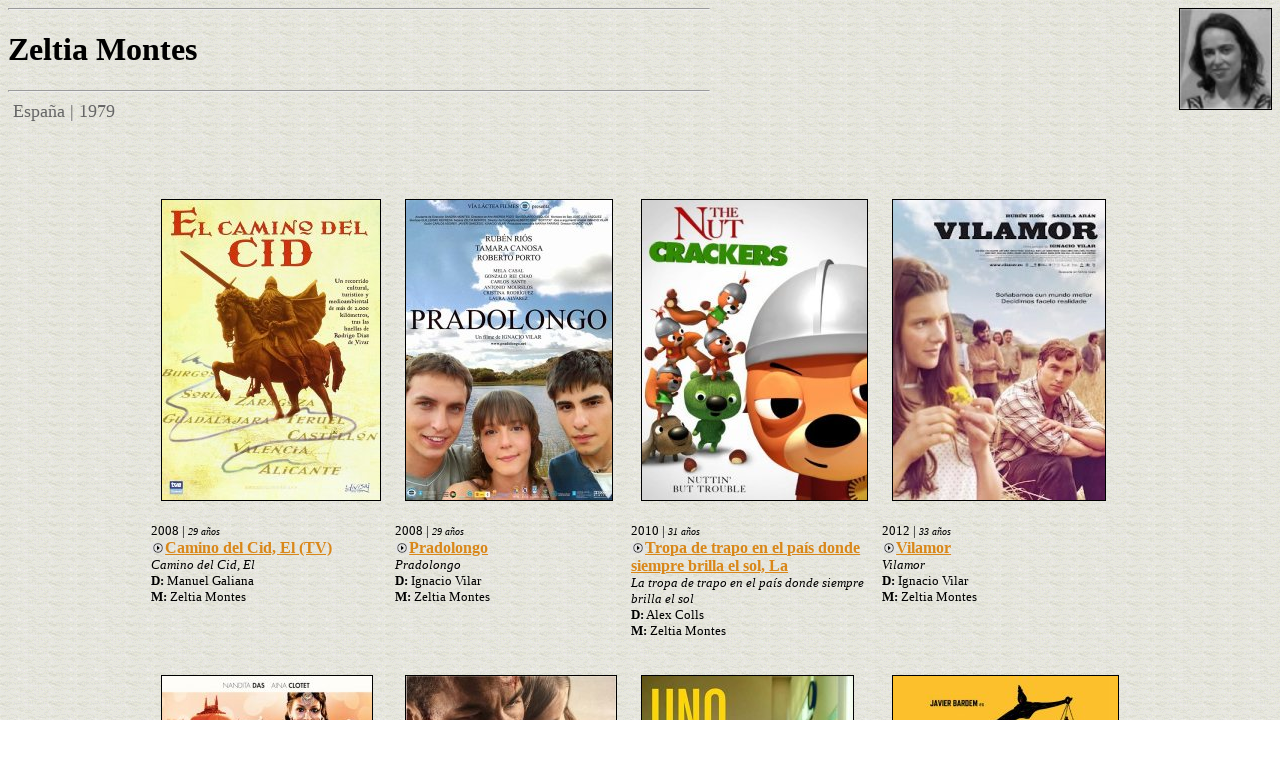

--- FILE ---
content_type: text/html; charset=UTF-8
request_url: https://www.epdlp.com/compbso.php?id=13045
body_size: 2892
content:
<HTML>
<meta name="robots" content="INDEX, FOLLOW">
<META name="GOOGLEBOT" content="INDEX, FOLLOW">
<meta name="robots" content="ALL">
<meta name="rating" content="GENERAL,NOT RATED">
<meta http-equiv="Content-Type" content="text/html; charset=UTF-8"/>
<META name="description" content="El Poder de la Palabra.
The Power of the Word.">
<META name="keywords" content="literatura, arte, arquitectura, musica clasica, bandas sonoras, cine, poesa, prosa, pintura, edificios,rascacielos, america, africa, asia, europa, oceania, literature in spanish, art, architecture, clasical music, soundtracks, movies, poetry in spanish, paintings, buildings, skycrapers, europe">
     
     
<HEAD>
<META name=description content= Zeltia Montes - El Poder de la Palabra - epdlp.com>
<TITLE>Zeltia Montes</TITLE>
</HEAD>
<BODY background=fotos/fondo5.gif TEXT=#000000 LINK=#D98719 VLINK=#D98719 ALINK=#D98719><A HREF='http://epdlp.com'></A>

<FONT FACE='Georgia'><IMG align=right src=fotos/zmontes.jpg HEIGHT=100 BORDER=1 ALT=Montes><HR WIDTH=700 align=left><h1>Zeltia Montes</h1> <FONT SIZE='+1' COLOR='#666666'> <HR WIDTH=700 align=left>
&nbsp;España | 1979<BR><BR><BR><BR>

<CENTER><TABLE BORDER=0 WIDTH=980>

<FONT SIZE=1>
<TD VALIGN=TOP WIDTH=225 cellspacing=20><img align=left src=fotos/zmontes1.jpg HEIGHT=300 BORDER=1 hspace=10><BR><BR><BR><BR><BR><BR><BR><BR><BR><BR><BR><BR><BR><BR><BR><BR><BR><BR><FONT SIZE=2><FONT SIZE=2>2008</FONT> | <FONT SIZE=1><I>29 a&ntilde;os</I></FONT><BR><A HREF="javascript:void window.open('bso.php?id=9866','popup','width=600,height=300,toolbar=no,scrollbars=no');" onFocus="this.blur()" OnMouseOver="window.status='Camino del Cid, El (TV)'; return true" OnMouseOut="window.status=' '; return true" CLASS="NavLink1"><B><FONT SIZE=3><font face='Consolas'><img src=fotos/play.jpg height=10 BORDER=0>Camino del Cid, El (TV)</font face></FONT SIZE></B></A>&nbsp;&nbsp;<BR> <I>Camino del Cid, El</I><BR><B>D:</B> Manuel Galiana<BR><B>M:</B> Zeltia Montes<BR><BR><BR></TD>
<TD VALIGN=TOP WIDTH=225 cellspacing=20><img align=left src=fotos/zmontes3.jpg HEIGHT=300 BORDER=1 hspace=10><BR><BR><BR><BR><BR><BR><BR><BR><BR><BR><BR><BR><BR><BR><BR><BR><BR><BR><FONT SIZE=2><FONT SIZE=2>2008</FONT> | <FONT SIZE=1><I>29 a&ntilde;os</I></FONT><BR><A HREF="javascript:void window.open('bso.php?id=9868','popup','width=600,height=300,toolbar=no,scrollbars=no');" onFocus="this.blur()" OnMouseOver="window.status='Pradolongo'; return true" OnMouseOut="window.status=' '; return true" CLASS="NavLink1"><B><FONT SIZE=3><font face='Consolas'><img src=fotos/play.jpg height=10 BORDER=0>Pradolongo</font face></FONT SIZE></B></A>&nbsp;&nbsp;<BR> <I>Pradolongo</I><BR><B>D:</B> Ignacio Vilar<BR><B>M:</B> Zeltia Montes<BR><BR><BR></TD>
<TD VALIGN=TOP WIDTH=225 cellspacing=20><img align=left src=fotos/zmontes2.jpg HEIGHT=300 BORDER=1 hspace=10><BR><BR><BR><BR><BR><BR><BR><BR><BR><BR><BR><BR><BR><BR><BR><BR><BR><BR><FONT SIZE=2><FONT SIZE=2>2010</FONT> | <FONT SIZE=1><I>31 a&ntilde;os</I></FONT><BR><A HREF="javascript:void window.open('bso.php?id=9867','popup','width=600,height=300,toolbar=no,scrollbars=no');" onFocus="this.blur()" OnMouseOver="window.status='Tropa de trapo en el país donde siempre brilla el sol, La'; return true" OnMouseOut="window.status=' '; return true" CLASS="NavLink1"><B><FONT SIZE=3><font face='Consolas'><img src=fotos/play.jpg height=10 BORDER=0>Tropa de trapo en el país donde siempre brilla el sol, La</font face></FONT SIZE></B></A>&nbsp;&nbsp;<BR> <I>La tropa de trapo en el país donde siempre brilla el sol</I><BR><B>D:</B> Alex Colls<BR><B>M:</B> Zeltia Montes<BR><BR><BR></TD>
<TD VALIGN=TOP WIDTH=225 cellspacing=20><img align=left src=fotos/zmontes4.jpg HEIGHT=300 BORDER=1 hspace=10><BR><BR><BR><BR><BR><BR><BR><BR><BR><BR><BR><BR><BR><BR><BR><BR><BR><BR><FONT SIZE=2><FONT SIZE=2>2012</FONT> | <FONT SIZE=1><I>33 a&ntilde;os</I></FONT><BR><A HREF="javascript:void window.open('bso.php?id=9869','popup','width=600,height=300,toolbar=no,scrollbars=no');" onFocus="this.blur()" OnMouseOver="window.status='Vilamor'; return true" OnMouseOut="window.status=' '; return true" CLASS="NavLink1"><B><FONT SIZE=3><font face='Consolas'><img src=fotos/play.jpg height=10 BORDER=0>Vilamor</font face></FONT SIZE></B></A>&nbsp;&nbsp;<BR> <I>Vilamor</I><BR><B>D:</B> Ignacio Vilar<BR><B>M:</B> Zeltia Montes<BR><BR><BR></TD></TR><TR>
<TD VALIGN=TOP WIDTH=225 cellspacing=20><img align=left src=fotos/zmontes8.jpg HEIGHT=300 BORDER=1 hspace=10><BR><BR><BR><BR><BR><BR><BR><BR><BR><BR><BR><BR><BR><BR><BR><BR><BR><BR><FONT SIZE=2><FONT SIZE=2>2014</FONT> | <FONT SIZE=1><I>35 a&ntilde;os</I></FONT><BR><A HREF="javascript:void window.open('bso.php?id=16293','popup','width=600,height=300,toolbar=no,scrollbars=no');" onFocus="this.blur()" OnMouseOver="window.status='Rastros de sándalo'; return true" OnMouseOut="window.status=' '; return true" CLASS="NavLink1"><B><FONT SIZE=3><font face='Consolas'><img src=fotos/play.jpg height=10 BORDER=0>Rastros de sándalo</font face></FONT SIZE></B></A>&nbsp;&nbsp;<BR> <I>Rastres de sàndal</I><BR><B>D:</B> María Ripoll<BR><B>M:</B> Zeltia Montes & Simon Smith<BR><BR><BR></TD>
<TD VALIGN=TOP WIDTH=225 cellspacing=20><img align=left src=fotos/zmontes5.jpg HEIGHT=300 BORDER=1 hspace=10><BR><BR><BR><BR><BR><BR><BR><BR><BR><BR><BR><BR><BR><BR><BR><BR><BR><BR><FONT SIZE=2><FONT SIZE=2>2019</FONT> | <FONT SIZE=1><I>40 a&ntilde;os</I></FONT><BR><A HREF="javascript:void window.open('bso.php?id=13073','popup','width=600,height=300,toolbar=no,scrollbars=no');" onFocus="this.blur()" OnMouseOver="window.status='Adiós'; return true" OnMouseOut="window.status=' '; return true" CLASS="NavLink1"><B><FONT SIZE=3><font face='Consolas'><img src=fotos/play.jpg height=10 BORDER=0>Adiós</font face></FONT SIZE></B></A>&nbsp;&nbsp;<BR> <I>Adiós</I><BR><B>D:</B> Paco Cabezas<BR><B>M:</B> Zeltia Montes<BR><BR><BR></TD>
<TD VALIGN=TOP WIDTH=225 cellspacing=20><img align=left src=fotos/zmontes6.jpg HEIGHT=300 BORDER=1 hspace=10><BR><BR><BR><BR><BR><BR><BR><BR><BR><BR><BR><BR><BR><BR><BR><BR><BR><BR><FONT SIZE=2><FONT SIZE=2>2020</FONT> | <FONT SIZE=1><I>41 a&ntilde;os</I></FONT><BR><A HREF="javascript:void window.open('bso.php?id=14926','popup','width=600,height=300,toolbar=no,scrollbars=no');" onFocus="this.blur()" OnMouseOver="window.status='Uno para todos'; return true" OnMouseOut="window.status=' '; return true" CLASS="NavLink1"><B><FONT SIZE=3><font face='Consolas'><img src=fotos/play.jpg height=10 BORDER=0>Uno para todos</font face></FONT SIZE></B></A>&nbsp;&nbsp;<BR> <I>Uno para todos</I><BR><B>D:</B> David Ilundain<BR><B>M:</B> Zeltia Montes<BR><BR><BR></TD>
<TD VALIGN=TOP WIDTH=225 cellspacing=20><img align=left src=fotos/zmontes7.jpg HEIGHT=300 BORDER=1 hspace=10><BR><BR><BR><BR><BR><BR><BR><BR><BR><BR><BR><BR><BR><BR><BR><BR><BR><BR><FONT SIZE=2><FONT SIZE=2>2021</FONT> | <FONT SIZE=1><I>42 a&ntilde;os</I></FONT><BR><A HREF="javascript:void window.open('bso.php?id=15915','popup','width=600,height=300,toolbar=no,scrollbars=no');" onFocus="this.blur()" OnMouseOver="window.status='Buen patrón, El'; return true" OnMouseOut="window.status=' '; return true" CLASS="NavLink1"><B><FONT SIZE=3><font face='Consolas'><img src=fotos/play.jpg height=10 BORDER=0>Buen patrón, El</font face></FONT SIZE></B></A>&nbsp;&nbsp;<BR> <I>Buen patrón, El</I><BR><B>D:</B> Fernando León de Aranoa<BR><B>M:</B> Zeltia Montes<BR><BR><BR></TD></TR><TR>
<TD VALIGN=TOP WIDTH=225 cellspacing=20><img align=left src=fotos/zmontes9.jpg HEIGHT=300 BORDER=1 hspace=10><BR><BR><BR><BR><BR><BR><BR><BR><BR><BR><BR><BR><BR><BR><BR><BR><BR><BR><FONT SIZE=2><FONT SIZE=2>2022</FONT> | <FONT SIZE=1><I>43 a&ntilde;os</I></FONT><BR><A HREF="javascript:void window.open('bso.php?id=17039','popup','width=600,height=300,toolbar=no,scrollbars=no');" onFocus="this.blur()" OnMouseOver="window.status='Casa entre los cactus, La'; return true" OnMouseOut="window.status=' '; return true" CLASS="NavLink1"><B><FONT SIZE=3><font face='Consolas'><img src=fotos/play.jpg height=10 BORDER=0>Casa entre los cactus, La</font face></FONT SIZE></B></A>&nbsp;&nbsp;<BR> <I>Casa entre los cactus, La</I><BR><B>D:</B> Carlota González-Adrio<BR><B>M:</B> Zeltia Montes<BR><BR><BR></TD>
<TD VALIGN=TOP WIDTH=225 cellspacing=20><img align=left src=fotos/zmontes11.jpg HEIGHT=300 BORDER=1 hspace=10><BR><BR><BR><BR><BR><BR><BR><BR><BR><BR><BR><BR><BR><BR><BR><BR><BR><BR><FONT SIZE=2><FONT SIZE=2>2023</FONT> | <FONT SIZE=1><I>44 a&ntilde;os</I></FONT><BR><A HREF="javascript:void window.open('bso.php?id=17175','popup','width=600,height=300,toolbar=no,scrollbars=no');" onFocus="this.blur()" OnMouseOver="window.status='Espera, La'; return true" OnMouseOut="window.status=' '; return true" CLASS="NavLink1"><B><FONT SIZE=3><font face='Consolas'><img src=fotos/play.jpg height=10 BORDER=0>Espera, La</font face></FONT SIZE></B></A>&nbsp;&nbsp;<BR> <I>Espera, La</I><BR><B>D:</B> F. Javier Gutiérrez<BR><B>M:</B> Zeltia Montes<BR><BR><BR></TD>
<TD VALIGN=TOP WIDTH=225 cellspacing=20><img align=left src=fotos/zmontes12.jpg HEIGHT=300 BORDER=1 hspace=10><BR><BR><BR><BR><BR><BR><BR><BR><BR><BR><BR><BR><BR><BR><BR><BR><BR><BR><FONT SIZE=2><FONT SIZE=2>2023</FONT> | <FONT SIZE=1><I>44 a&ntilde;os</I></FONT><BR><A HREF="javascript:void window.open('bso.php?id=17233','popup','width=600,height=300,toolbar=no,scrollbars=no');" onFocus="this.blur()" OnMouseOver="window.status='Mi soledad tiene alas'; return true" OnMouseOut="window.status=' '; return true" CLASS="NavLink1"><B><FONT SIZE=3><font face='Consolas'><img src=fotos/play.jpg height=10 BORDER=0>Mi soledad tiene alas</font face></FONT SIZE></B></A>&nbsp;&nbsp;<BR> <I>Mi soledad tiene alas</I><BR><B>D:</B> Mario Casas<BR><B>M:</B> Zeltia Montes<BR><BR><BR></TD>
<TD VALIGN=TOP WIDTH=225 cellspacing=20><img align=left src=fotos/zmontes13.jpg HEIGHT=300 BORDER=1 hspace=10><BR><BR><BR><BR><BR><BR><BR><BR><BR><BR><BR><BR><BR><BR><BR><BR><BR><BR><FONT SIZE=2><FONT SIZE=2>2023</FONT> | <FONT SIZE=1><I>44 a&ntilde;os</I></FONT><BR><A HREF="javascript:void window.open('bso.php?id=17234','popup','width=600,height=300,toolbar=no,scrollbars=no');" onFocus="this.blur()" OnMouseOver="window.status='Que nadie duerma'; return true" OnMouseOut="window.status=' '; return true" CLASS="NavLink1"><B><FONT SIZE=3><font face='Consolas'><img src=fotos/play.jpg height=10 BORDER=0>Que nadie duerma</font face></FONT SIZE></B></A>&nbsp;&nbsp;<BR> <I>Que nadie duerma</I><BR><B>D:</B> Antonio Méndez Esparza<BR><B>M:</B> Zeltia Montes<BR><BR><BR></TD></TR><TR>
<TD VALIGN=TOP WIDTH=225 cellspacing=20><img align=left src=fotos/zmontes14.jpg HEIGHT=300 BORDER=1 hspace=10><BR><BR><BR><BR><BR><BR><BR><BR><BR><BR><BR><BR><BR><BR><BR><BR><BR><BR><FONT SIZE=2><FONT SIZE=2>2023</FONT> | <FONT SIZE=1><I>44 a&ntilde;os</I></FONT><BR><A HREF="javascript:void window.open('bso.php?id=17331','popup','width=600,height=300,toolbar=no,scrollbars=no');" onFocus="this.blur()" OnMouseOver="window.status='Bird Box. Barcelona'; return true" OnMouseOut="window.status=' '; return true" CLASS="NavLink1"><B><FONT SIZE=3><font face='Consolas'><img src=fotos/play.jpg height=10 BORDER=0>Bird Box. Barcelona</font face></FONT SIZE></B></A>&nbsp;&nbsp;<BR> <I>Bird Box. Barcelona</I><BR><B>D:</B> David y Álex Pastor<BR><B>M:</B> Zeltia Montes<BR><BR><BR></TD>
<TD VALIGN=TOP WIDTH=225 cellspacing=20><img align=left src=fotos/zmontes16.jpg HEIGHT=300 BORDER=1 hspace=10><BR><BR><BR><BR><BR><BR><BR><BR><BR><BR><BR><BR><BR><BR><BR><BR><BR><BR><FONT SIZE=2><FONT SIZE=2>2024</FONT> | <FONT SIZE=1><I>45 a&ntilde;os</I></FONT><BR><A HREF="javascript:void window.open('bso.php?id=17425','popup','width=600,height=300,toolbar=no,scrollbars=no');" onFocus="this.blur()" OnMouseOver="window.status='Nina'; return true" OnMouseOut="window.status=' '; return true" CLASS="NavLink1"><B><FONT SIZE=3><font face='Consolas'><img src=fotos/play.jpg height=10 BORDER=0>Nina</font face></FONT SIZE></B></A>&nbsp;&nbsp;<BR> <I>Nina</I><BR><B>D:</B> Andrea Jaurrieta<BR><B>M:</B> Zeltia Montes<BR><BR><BR></TD>
<TD VALIGN=TOP WIDTH=225 cellspacing=20><img align=left src=fotos/zmontes15.jpg HEIGHT=300 BORDER=1 hspace=10><BR><BR><BR><BR><BR><BR><BR><BR><BR><BR><BR><BR><BR><BR><BR><BR><BR><BR><FONT SIZE=2><FONT SIZE=2>2024</FONT> | <FONT SIZE=1><I>45 a&ntilde;os</I></FONT><BR><A HREF="javascript:void window.open('bso.php?id=17402','popup','width=600,height=300,toolbar=no,scrollbars=no');" onFocus="this.blur()" OnMouseOver="window.status='Salve María'; return true" OnMouseOut="window.status=' '; return true" CLASS="NavLink1"><B><FONT SIZE=3><font face='Consolas'><img src=fotos/play.jpg height=10 BORDER=0>Salve María</font face></FONT SIZE></B></A>&nbsp;&nbsp;<BR> <I>Salve María</I><BR><B>D:</B> Mar Coll<BR><B>M:</B> Zeltia Montes<BR><BR><BR></TD><BR><TABLE BORDER=0 WIDTH=900><TR><TD ALIGN=justify COLSPAN=2 >
<FONT SIZE=1><I><BR><BR><B>Otros Films:</B></I></FONT> <HR WIDTH=900>
<FONT SIZE=2><font face='century gothic'> 2014 A ESMORGA (Ignacio Vilar) <BR>
</font face></FONT SIZE><BR><BR><BR>
<FONT SIZE=1><I><B>Biograf&iacute;a:</B></I></FONT> <HR WIDTH=900>
<FONT FACE='Courier New'>
<FONT SIZE=3>&nbsp; &nbsp;
Compositora española de música para cine, televisión y música contemporánea de concierto nacida en Madrid. Comenzó a estudiar piano a los 4 años de edad y a componer a los 9. Supo entonces que siempre querría seguir haciéndolo como proceso de autoconocimiento íntimo y como forma de comunicación con los demás a través de un medio más puro y sincero. Recibió su Título de Profesora de Piano del Conservatorio Profesional de Música de Madrid, y más tarde el Título Superior de Solfeo, Teoría de la Música, Transposición y Acompañamiento, del Real Conservatorio Superior de Música de Madrid en el año 2002. Durante esta época se preparó como pianista clásica y dio numerosos conciertos. Posteriormente decidió estudiar música moderna en la Escuela de Música Creativa de Madrid donde se especializó en Armonía y Composición Moderna. En enero de 2005 se trasladó a Boston para estudiar Música para Cine en la prestigiosa Universidad Berklee College of Music. Durante su periodo de estudio en Berklee fue elegida presidenta de la Sociedad de Compositores de Berklee, la asociación más grande y antigua de músicos de dicha Universidad. En la actualidad, combina su actividad como compositora de música para cine y televisión con los encargos de obras para distintas orquestas. &nbsp;&copy; L.D.<BR>
<BR><BR><FONT SIZE=1><B><I>Galardones:</I></B></FONT> <HR WIDTH=900>
<FONT SIZE=3><font face='Consolas'>
<B><IMG SRC=fotos/galardon.gif border=0> 1 </B><A href=premios1.php?id=51>Goya</A> El buen patrón, 2021<BR></FONT></FONT></TD></TR></TABLE></CENTER>
<BR><BR><BR>

<A HREF=index.php><IMG align=left src=fotos/portada3.gif BORDER=0 ALT=Home_Page></A><BR>

<FONT SIZE=2><CENTER><img src=fotos/play.jpg height=10 BORDER=0> Audio | <img src=fotos/mass.gif BORDER=0> Libreto | <img src=fotos/iconovideo.gif BORDER=0> V&iacute;deo | <img src=fotos/edificio-in.gif BORDER=0 width=10 height=10> Fotos Interiores</CENTER></FONT>
<CENTER><FONT COLOR=#000000><FONT SIZE=2><A HREF=disclaimer.php>copyright</A> &copy; 1998-2026, <A HREF="mailto:editor@epdlp.com" ONFOCUS="this.blur()" ONMOUSEOVER="window.status='E-mail'; return true" ONMOUSEOUT="window.status=' '; return true"  CLASS="NavLink1">epdlp</A>  Todos los derechos reservados<BR><BR>
</BODY></html>

<!-- Default Statcounter code for El Poder de la Palabra https://www.epdlp.com
-->
<script type="text/javascript">
var sc_project=12203563; 
var sc_invisible=1; 
var sc_security="a0684289"; 
var sc_https=1; 
</script>
<script type="text/javascript"
src="https://www.statcounter.com/counter/counter.js" async></script>
<noscript><div class="statcounter"><a title="Web Analytics"
href="https://statcounter.com/" target="_blank"><img class="statcounter"
src="https://c.statcounter.com/12203563/0/a0684289/1/" alt="Web
Analytics"></a></div></noscript>
<!-- End of Statcounter Code -->




<!-- Default Statcounter code for El Poder de la Palabra https://www.epdlp.com
-->
<script type="text/javascript">
var sc_project=12203563; 
var sc_invisible=1; 
var sc_security="a0684289"; 
var sc_https=1; 
</script>
<script type="text/javascript"
src="https://www.statcounter.com/counter/counter.js" async></script>
<noscript><div class="statcounter"><a title="Web Analytics"
href="https://statcounter.com/" target="_blank"><img class="statcounter"
src="https://c.statcounter.com/12203563/0/a0684289/1/" alt="Web
Analytics"></a></div></noscript>
<!-- End of Statcounter Code -->